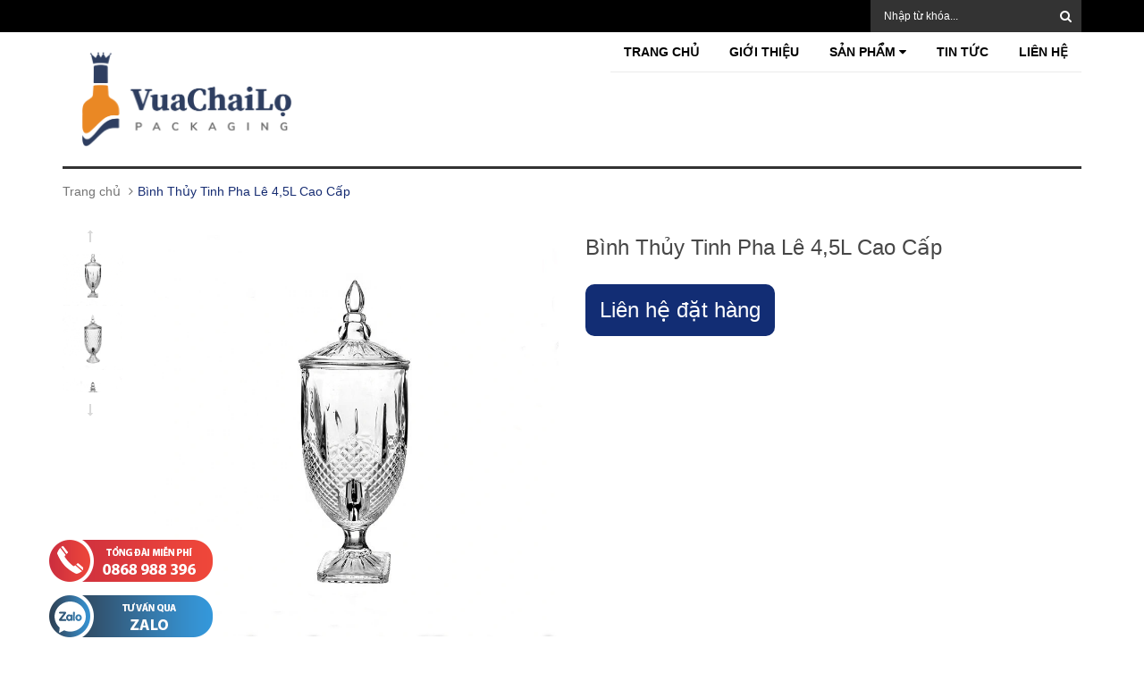

--- FILE ---
content_type: text/html; charset=utf-8
request_url: https://vuachailo.vn/binh-thuy-tinh-pha-le-4-5l-cao-cap
body_size: 12479
content:
<!DOCTYPE html>
<html lang="vi">
	<head>
		<meta charset="UTF-8">
		<meta http-equiv="X-UA-Compatible" content="IE=edge">
		<meta name="viewport" content="width=device-width, minimum-scale=1.0, maximum-scale=1.0, user-scalable=no">	
		<meta name='revisit-after' content='1 days' />
		<meta name="robots" content="index,follow" />
		<meta name="google" content="nositelinkssearchbox" />
		<title>
			Bình Thủy Tinh Pha Lê 4,5L Cao Cấp, Bình đựng nước thủy tinh
		</title>
		
		<meta name="description" content="B&#236;nh Thủy Tinh Pha L&#234; 4,5L Cao Cấp B&#236;nh Đựng Nước Tr&#225;i C&#226;y Thủy Tinh C&#243; V&#242;i 4,5L l&#224;m bằng chất liệu thuỷ tinh cao cấp, trong suốt rất sang trọng">
		
		<link rel="canonical" href="https://vuachailo.vn/binh-thuy-tinh-pha-le-4-5l-cao-cap"/>
		<link rel="icon" href="//bizweb.dktcdn.net/100/091/995/themes/159300/assets/favicon.png?1753759089131" type="image/x-icon">
		<link rel="preload" as="style" type="text/css" href="//bizweb.dktcdn.net/100/091/995/themes/159300/assets/slick.css?1753759089131">
		<link rel="preload" as="style" type="text/css" href="//bizweb.dktcdn.net/100/091/995/themes/159300/assets/bootstrap.min.css?1753759089131">
		<link rel="preload" as="style" type="text/css" href="//bizweb.dktcdn.net/100/091/995/themes/159300/assets/owl.carousel.css?1753759089131">
		<link rel="preload" as="style" type="text/css" href="//bizweb.dktcdn.net/100/091/995/themes/159300/assets/jquery.fancybox.css?1753759089131">
		<link rel="preload" as="style" type="text/css" href="//bizweb.dktcdn.net/100/091/995/themes/159300/assets/style.css?1753759089131">
		<link rel="preload" as="style" type="text/css" href="//bizweb.dktcdn.net/100/091/995/themes/159300/assets/owl.transitions.css?1753759089131">
		<link rel="preload" as="style" type="text/css" href="//bizweb.dktcdn.net/100/091/995/themes/159300/assets/appbulk-qb-style.css?1753759089131">
		<link rel="stylesheet" href="https://maxcdn.bootstrapcdn.com/bootstrap/3.4.1/css/bootstrap.min.css">
		<link rel="stylesheet" type="text/css" href="https://cdn.jsdelivr.net/npm/slick-carousel@1.8.1/slick/slick.css" />
		<link rel="stylesheet" type="text/css" href="https://cdn.jsdelivr.net/npm/slick-carousel@1.8.1/slick/slick-theme.css" />
		<!-- CSS -->
		<link href="//bizweb.dktcdn.net/100/091/995/themes/159300/assets/bootstrap.min.css?1753759089131" rel="stylesheet" type="text/css" media="all" />
		<link href="//bizweb.dktcdn.net/100/091/995/themes/159300/assets/owl.carousel.css?1753759089131" rel="stylesheet" type="text/css" media="all" />
		<link href="//bizweb.dktcdn.net/100/091/995/themes/159300/assets/jquery.fancybox.css?1753759089131" rel="stylesheet" type="text/css" media="all" />
		<link rel="stylesheet" href="//maxcdn.bootstrapcdn.com/font-awesome/4.4.0/css/font-awesome.min.css">
		<link href="//bizweb.dktcdn.net/100/091/995/themes/159300/assets/style.css?1753759089131" rel="stylesheet" type="text/css" media="all" />
		<link href='//fonts.googleapis.com/css?family=Roboto:400,300,500,700&subset=latin,vietnamese' rel='stylesheet' type='text/css'>
		<link href="//bizweb.dktcdn.net/100/091/995/themes/159300/assets/owl.transitions.css?1753759089131" rel="stylesheet" type="text/css" media="all" />
		<link href="//bizweb.dktcdn.net/100/091/995/themes/159300/assets/appbulk-qb-style.css?1753759089131" rel="stylesheet" type="text/css" media="all" />
		<link rel="preload" as="script" href="https://cdnjs.cloudflare.com/ajax/libs/lazysizes/5.2.0/lazysizes.min.js" />
		<script src="https://cdnjs.cloudflare.com/ajax/libs/lazysizes/5.2.0/lazysizes.min.js"></script>
		<script src="//bizweb.dktcdn.net/100/091/995/themes/159300/assets/jquery-1.11.3.min.js?1753759089131" type="text/javascript"></script>
		<script src="https://code.jquery.com/jquery-1.12.4.min.js"></script>
		<script src="https://maxcdn.bootstrapcdn.com/bootstrap/3.4.1/js/bootstrap.min.js"></script>
		<script type="text/javascript" src="https://cdn.jsdelivr.net/npm/slick-carousel@1.8.1/slick/slick.min.js"></script>
		<script>
			/* Dat duoi jquery.js va tren tat ca */
			jQuery.browser = {};
			(function () {
				jQuery.browser.msie = false;
				jQuery.browser.version = 0;
				if (navigator.userAgent.match(/MSIE ([0-9]+)\./)) {
					jQuery.browser.msie = true;
					jQuery.browser.version = RegExp.$1;
				}
			})();
		</script>
		<script src="//bizweb.dktcdn.net/100/091/995/themes/159300/assets/bootstrap.min.js?1753759089131" type="text/javascript"></script>
		<script src="//bizweb.dktcdn.net/100/091/995/themes/159300/assets/owl.carousel.min.js?1753759089131" type="text/javascript"></script>
		<script src="//bizweb.dktcdn.net/100/091/995/themes/159300/assets/jquery.fancybox.pack.js?1753759089131" type="text/javascript"></script>
		<script src="//bizweb.dktcdn.net/assets/themes_support/api.jquery.js" type="text/javascript"></script>

		
		<script src="//bizweb.dktcdn.net/100/091/995/themes/159300/assets/jquery.flexslider-min.js?1753759089131" type="text/javascript"></script>
		<script src="//bizweb.dktcdn.net/100/091/995/themes/159300/assets/jquery.elevatezoom.js?1753759089131" type="text/javascript"></script>
				
		

		

		<script src="//bizweb.dktcdn.net/100/091/995/themes/159300/assets/main.js?1753759089131" type="text/javascript"></script>
		
		<script>
	var Bizweb = Bizweb || {};
	Bizweb.store = 'vuachailo.mysapo.net';
	Bizweb.id = 91995;
	Bizweb.theme = {"id":159300,"name":"Sunshop(2.0)","role":"main"};
	Bizweb.template = 'product';
	if(!Bizweb.fbEventId)  Bizweb.fbEventId = 'xxxxxxxx-xxxx-4xxx-yxxx-xxxxxxxxxxxx'.replace(/[xy]/g, function (c) {
	var r = Math.random() * 16 | 0, v = c == 'x' ? r : (r & 0x3 | 0x8);
				return v.toString(16);
			});		
</script>
<script>
	(function () {
		function asyncLoad() {
			var urls = ["https://googleshopping.sapoapps.vn/conversion-tracker/global-tag/977.js?store=vuachailo.mysapo.net","https://googleshopping.sapoapps.vn/conversion-tracker/event-tag/977.js?store=vuachailo.mysapo.net","https://social-contact.sapoapps.vn/api/genscript/script_fb_init?store=vuachailo.mysapo.net","https://popup.sapoapps.vn/api/genscript/script?store=vuachailo.mysapo.net","https://google-shopping-v2.sapoapps.vn/api/conversion-tracker/global-tag/2685?store=vuachailo.mysapo.net","https://google-shopping-v2.sapoapps.vn/api/conversion-tracker/event-tag/2685?store=vuachailo.mysapo.net"];
			for (var i = 0; i < urls.length; i++) {
				var s = document.createElement('script');
				s.type = 'text/javascript';
				s.async = true;
				s.src = urls[i];
				var x = document.getElementsByTagName('script')[0];
				x.parentNode.insertBefore(s, x);
			}
		};
		window.attachEvent ? window.attachEvent('onload', asyncLoad) : window.addEventListener('load', asyncLoad, false);
	})();
</script>


<script>
	window.BizwebAnalytics = window.BizwebAnalytics || {};
	window.BizwebAnalytics.meta = window.BizwebAnalytics.meta || {};
	window.BizwebAnalytics.meta.currency = 'VND';
	window.BizwebAnalytics.tracking_url = '/s';

	var meta = {};
	
	meta.product = {"id": 18934843, "vendor": "Vuachailo", "name": "Bình Thủy Tinh Pha Lê 4,5L Cao Cấp",
	"type": "Bình Đựng Nước Trái Cây Thủy Tinh Có Vòi 4,5L", "price": 490000 };
	
	
	for (var attr in meta) {
	window.BizwebAnalytics.meta[attr] = meta[attr];
	}
</script>

	
		<script src="/dist/js/stats.min.js?v=96f2ff2"></script>
	



<!-- Global site tag (gtag.js) - Google Analytics --> <script async src="https://www.googletagmanager.com/gtag/js?id=G-NBCRWP8KBZ"></script> <script> window.dataLayer = window.dataLayer || []; function gtag(){dataLayer.push(arguments);} gtag('js', new Date()); gtag('config', 'G-NBCRWP8KBZ'); </script>
<script>

	window.enabled_enhanced_ecommerce = false;

</script>

<script>

	try {
		gtag('event', 'view_item', {
			items: [
				{
					id: 18934843,
					name: "Bình Thủy Tinh Pha Lê 4,5L Cao Cấp",
					brand: "Vuachailo",
					category: "Bình Đựng Nước Trái Cây Thủy Tinh Có Vòi 4,5L",
					variant: "Default Title",
					price: '490000'
				}
			]
		});
	} catch(e) { console.error('ga script error', e);}

</script>






<script>
	var eventsListenerScript = document.createElement('script');
	eventsListenerScript.async = true;
	
	eventsListenerScript.src = "/dist/js/store_events_listener.min.js?v=1b795e9";
	
	document.getElementsByTagName('head')[0].appendChild(eventsListenerScript);
</script>






		
		<script src="//bizweb.dktcdn.net/100/091/995/themes/159300/assets/jquery.tooltip.min.js?1753759089131" type="text/javascript"></script>
		
		<!-- Responsive and Legacy Support -->
		<!--[if lt IE 9]>
<script src="https://oss.maxcdn.com/html5shiv/3.7.2/html5shiv.min.js"></script>
<script src="https://oss.maxcdn.com/respond/1.4.2/respond.min.js"></script>
<![endif]-->
		

	<meta property="og:locale" content="vi_VN" />
	<meta property="og:type" content="product" />
	<meta property="og:title" content="Bình Thủy Tinh Pha Lê 4,5L Cao Cấp" />
	
		<meta property="og:image" content="https://bizweb.dktcdn.net/thumb/grande/100/091/995/products/h0a12f1afcdba45d5b7a2275b2b5280c5i.jpg?v=1620176454197" />
		<meta property="og:image:secure_url" content="https://bizweb.dktcdn.net/thumb/grande/100/091/995/products/h0a12f1afcdba45d5b7a2275b2b5280c5i.jpg?v=1620176454197" />
	
		<meta property="og:image" content="https://bizweb.dktcdn.net/thumb/grande/100/091/995/products/h4d09fbff2c48436690b0aaa92738748bx.jpg?v=1620176460063" />
		<meta property="og:image:secure_url" content="https://bizweb.dktcdn.net/thumb/grande/100/091/995/products/h4d09fbff2c48436690b0aaa92738748bx.jpg?v=1620176460063" />
	
		<meta property="og:image" content="https://bizweb.dktcdn.net/thumb/grande/100/091/995/products/h235e121389304a3c9a626efb7cdd1c3e3-1.jpg?v=1620176467077" />
		<meta property="og:image:secure_url" content="https://bizweb.dktcdn.net/thumb/grande/100/091/995/products/h235e121389304a3c9a626efb7cdd1c3e3-1.jpg?v=1620176467077" />
	
	<meta property="og:price:amount" content="490.000" />
	<meta property="og:price:currency" content="VND" />

<meta property="og:description" content="Bình Thủy Tinh Pha Lê 4,5L Cao Cấp Bình Đựng Nước Trái Cây Thủy Tinh Có Vòi 4,5L làm bằng chất liệu thuỷ tinh cao cấp, trong suốt rất sang trọng" />
<meta property="og:url" content="https://vuachailo.vn/binh-thuy-tinh-pha-le-4-5l-cao-cap" />
<meta property="og:site_name" content="Vua Chai Lọ" />
		<!-- Schema -->
<script type="application/ld+json">
{
  "@context": "https://schema.org",
  "@type": "Organization",
  "name": "Vua Chai Lọ",
  "alternateName": "Vua Chai Lọ",
  "url": "https://vuachailo.vn/",
  "logo": "https://bizweb.dktcdn.net/100/091/995/files/logopng1.png?v=1620185745917",
  "sameAs": [
    "https://www.facebook.com/Vuachailogiare",
    "https://www.youtube.com/@vuachailopackaging1121",
    "https://www.pinterest.com/vuachailovn/",
    "https://www.linkedin.com/in/vuachailo/",
    "https://x.com/vuachailo",
    "https://vuachailo.vn/"
  ]
}
</script>

			<script type="application/ld+json">
		{
			"@context": "http://schema.org",
			"@type": "LocalBusiness",
			"@id":"https://www.vuachailo.vn/",
			"url": "https://www.vuachailo.vn/",
			"logo": "https://bizweb.dktcdn.net/100/091/995/files/logopng1.png?v=1620185745917",
			"image":"https://bizweb.dktcdn.net/100/091/995/files/logopng1.png?v=1620185745917",
			"hasMap": "https://maps.app.goo.gl/s4sApnQYVkCqGUo39",
			"email": "vuachailo@gmail.com",
			"address": {
				"@type": "PostalAddress",
				"addressLocality": "Cầu Giấy",
				"addressCountry": "VIỆT NAM",
				"addressRegion": "Hà Nội",
				"postalCode":"11300",
				"streetAddress": "213 Nguyễn Khang, P. Yên Hòa, Q. Cầu Giấy, TP. Hà Nội"
			},
			"description": "Cung cấp và sản xuất các loại chai lọ hũ, chai thủy tinh và chai nhựa với đa dạng mẫu mã và dung tích. Cam kết chất lượng hàng đầu, giá cạnh tranh, giao hàng tận nơi nhanh chóng trên toàn quốc. Hotline 0868988396",
			"name": "Vua Chai Lọ",
			"telephone": "0868 988 396",
			"openingHoursSpecification": [
				{
					"@type": "OpeningHoursSpecification",
					"dayOfWeek": [
						"Monday",
						"Tuesday",
						"Wednesday",
						"Thursday",
						"Friday",
						"Saturday"
					],
				"opens": "08:00",
				"closes": "17:30"
				}
			],
			"geo": {
				"@type": "GeoCoordinates",
				"latitude": "21.02230",
				"longitude": "105.79940"
			},
			"sameAs" :["https://www.facebook.com/Vuachailogiare",
				"https://www.youtube.com/@vuachailopackaging1121",
				"https://www.pinterest.com/vuachailovn/",
				"https://x.com/vuachailo",
				"https://www.linkedin.com/in/vuachailo/",
				"https://about.me/vuachailo/"
			]
		}
		</script>

<script type="application/ld+json">
{
  "@context": "https://schema.org/",
  "@type": "WebSite",
  "name": "Vua Chai Lọ",
  "url": "https://vuachailo.vn/",
  "potentialAction": {
    "@type": "SearchAction",
    "target": "https://vuachailo.vn/search?query={search_term_string}",
    "query-input": "required name=search_term_string"
  }
}
</script>
		<!-- End Schema -->
		<!-- Google tag (gtag.js) -->
<script async src="https://www.googletagmanager.com/gtag/js?id=AW-16929095170"></script>
<script>
  window.dataLayer = window.dataLayer || [];
  function gtag(){dataLayer.push(arguments);}
  gtag('js', new Date());

  gtag('config', 'AW-16929095170');
</script>
		<!-- Google Tag Manager -->
<script>(function(w,d,s,l,i){w[l]=w[l]||[];w[l].push({'gtm.start':
new Date().getTime(),event:'gtm.js'});var f=d.getElementsByTagName(s)[0],
j=d.createElement(s),dl=l!='dataLayer'?'&l='+l:'';j.async=true;j.src=
'https://www.googletagmanager.com/gtm.js?id='+i+dl;f.parentNode.insertBefore(j,f);
})(window,document,'script','dataLayer','GTM-5GBMKMZN');</script>
<!-- End Google Tag Manager -->
	</head>
	<body>
		<!-- Google Tag Manager (noscript) -->
<noscript><iframe src="https://www.googletagmanager.com/ns.html?id=GTM-5GBMKMZN"
height="0" width="0" style="display:none;visibility:hidden"></iframe></noscript>
<!-- End Google Tag Manager (noscript) -->
		<div class="page">
			<!-- Header -->
<header class="header">
	<div class="header-top">
		<div class="container">
			<div class="row">
				<div class="col-sm-6 hidden-xs">
					<ul class="pull-left">
						
						<!--<li><a href="/account/login"><i class="fa fa-sign-in"></i> Đăng nhập</a></li>
						<li><a href="/account/register"><i class="fa fa-user-plus"></i> Đăng ký</a></li>
						
						<li><a href="/cart"><i class="fa fa-shopping-cart"></i> Giỏ hàng (0)</a></li>-->
					</ul>
				</div>
				<div class="col-sm-6">
					<div class="header-search2">
						<form action="/search" method="get" id="header-search">
							<button id="header-search-btn" type="submit"><span class="fa fa-search"></span></button>
							<input type="text" id="header-search-input" placeholder="Nhập từ khóa..." value="" name="query">
						</form>
					</div>
				</div>
			</div>
		</div>
	</div>

	

	<div class="container">
		
		<div class="header-content">
			<div class="row">
				<div class="col-md-3 col-sm-3 col-xs-12">
					<a href="/" class="header-logo">
						<img width="248" height="120" src="//bizweb.dktcdn.net/100/091/995/themes/159300/assets/logo.png?1753759089131" alt="logo vuachailo">
					</a>
				</div>

				<div class="col-md-9 col-sm-9 col-xs-12">
					<div onclick="window.location.href='/cart'" class="shopping-cart floatright" id="cart-info">
						<!--<span class="cart-count">0</span>
						<p class="cart-amount">Giỏ hàng: 0₫</p>-->
					</div>


					<!-- Navigation -->
					<div class="stick-menu">
						<div class="">
							<nav class="main-nav hidden-xs hidden-sm">
								<div class="main-nav-content">
									<ul>
										
										
										<li><a href="/">Trang chủ</a></li>					
										
										
										
										<li><a href="/gioi-thieu">Giới thiệu</a></li>					
										
										
										
										<li class="desk-level1">								
											<a href="/collections/all">Sản phẩm <i class="fa fa-caret-down"></i></a>
											<ul>		
												
												
												<li><a href="/hu-thuy-tinh">HŨ THỦY TINH</a></li>
																		
												
												
												<li><a href="/chai-thuy-tinh">CHAI THỦY TINH</a></li>
																		
												
												
												<li><a href="/chai-nhua-pet">CHAI NHỰA</a></li>
																		
												
												
												<li><a href="/hu-nhua-dung-thuc-pham">HŨ NHỰA</a></li>
																		
												
												
												<li><a href="/chai-dung-ruou">CHAI ĐỰNG RƯỢU</a></li>
																		
												
												
												<li><a href="/chai-tinh-dau">CHAI ĐỰNG TINH DẦU</a></li>
																		
												
												
												<li class="desk-level2">
													<a href="/phu-kien-nap-nut">PHỤ KIỆN, NẮP NÚT <i class="fa fa-caret-right"></i></a>
													<ul>
														
														<li><a href="/nap-xit-dau-bom-kem">NẮP XỊT, ĐẦU BƠM KEM</a></li>
														
														<li><a href="/nap-xoay-nap-chup">NẮP XOÁY, NẮP CHỤP</a></li>
														
													</ul>
												</li>	
																		
												
												
												<li><a href="/chai-dung-thuoc">CHAI ĐỰNG THUỐC</a></li>
																		
												
												
												<li><a href="/hu-my-pham">HŨ MỸ PHẨM</a></li>
																		
												
											</ul>								
										</li>
										
										
										
										<li><a href="/tin-tuc">Tin tức</a></li>					
										
										
										
										<li><a href="/lien-he">Liên hệ</a></li>					
										
										
									</ul>
								</div>
							</nav>
						</div>
					</div>
					<!-- End Navigation -->
				</div>

				
			</div>
		</div>
		

		<div class="menu-bars hidden-lg hidden-md">
			<i class="fa fa-bars"></i>
			<div class="header-search2 pull-right">
				<form action="/search" method="get" id="header-search">
					<input type="text" id="header-search-input" placeholder="Tìm kiếm sản phẩm" value="" name="query">
					<button id="header-search-btn" type="submit"><span class="fa fa-search"></span></button>
				</form>
			</div>
		</div>
		<div id="mobile-menu" class="hidden-lg hidden-md">			 
			<ul>
				
				
				<li><a href="/">Trang chủ</a></li>					
				
				
				
				<li><a href="/gioi-thieu">Giới thiệu</a></li>					
				
				
				
				<li class="level1">								
					<a href="/collections/all">Sản phẩm</a> <i class="fa fa-plus"></i>
					<ul>		
						
						
						<li><a href="/hu-thuy-tinh">HŨ THỦY TINH</a></li>
												
						
						
						<li><a href="/chai-thuy-tinh">CHAI THỦY TINH</a></li>
												
						
						
						<li><a href="/chai-nhua-pet">CHAI NHỰA</a></li>
												
						
						
						<li><a href="/hu-nhua-dung-thuc-pham">HŨ NHỰA</a></li>
												
						
						
						<li><a href="/chai-dung-ruou">CHAI ĐỰNG RƯỢU</a></li>
												
						
						
						<li><a href="/chai-tinh-dau">CHAI ĐỰNG TINH DẦU</a></li>
												
						
						
						<li class="level2">
							<a href="/phu-kien-nap-nut"><i class="fa fa-circle"></i> PHỤ KIỆN, NẮP NÚT</a> <i class="fa fa-plus"></i>
							<ul>
								
								<li><a href="/nap-xit-dau-bom-kem">NẮP XỊT, ĐẦU BƠM KEM</a></li>
								
								<li><a href="/nap-xoay-nap-chup">NẮP XOÁY, NẮP CHỤP</a></li>
								
							</ul>
						</li>	
												
						
						
						<li><a href="/chai-dung-thuoc">CHAI ĐỰNG THUỐC</a></li>
												
						
						
						<li><a href="/hu-my-pham">HŨ MỸ PHẨM</a></li>
												
						
					</ul>								
				</li>
				
				
				
				<li><a href="/tin-tuc">Tin tức</a></li>					
				
				
				
				<li><a href="/lien-he">Liên hệ</a></li>					
				
				
			</ul>
		</div>
	</div>

</header>
<!-- End Header -->


<!-- Main Service -->
<div class="main-service hidden-xs">
	<div class="container">
		<div class="row">
			<div class="col-md-3 col-sm-6">
				<p><span class="fa fa-exchange"></span>Chính sách đại lý ưu đãi</p>
			</div>
			<div class="col-md-3 col-sm-6">
				<p><span class="fa fa-truck"></span>Giao hàng 24/7</p>
			</div>
			<div class="col-md-3 col-sm-6">
				<p><span class="fa fa-money"></span>Thanh toán linh hoạt</p>
			</div>
			<div class="col-md-3 col-sm-6">
				<p><span class="fa fa fa-tty"></span>Hotline: 0868 988 396</p>
			</div>
		</div>
	</div>
</div>
<!-- End Main Service -->


<div id="add_succes" style="display:none;">
	<p><i class="fa fa-check fa-2x"></i>Thêm sản phẩm thành công</p>
</div>
<script>
	Bizweb.getCart(loadCart);
	function loadCart(cart) {
		var html = "";
		for (i = 0; i < cart.items.length; i++) {
			html += "<li>";
			html += "<a class='cm-image' href='" + cart.items[i].url + "' title='" + cart.items[i].name + "'><img alt='" + cart.items[i].name + "' src='" + cart.items[i].image + "' width='80'></a>";
			html += "<p class='cm-name'><a href='" + cart.items[i].url + "' title='" + cart.items[i].name + "'>" + cart.items[i].name + "</a></p>";
			html += "<p class='cm-price'>" + Bizweb.formatMoney(cart.items[i].price, '{{amount_no_decimals_with_comma_separator}}₫') + "<span href='javascript:void(0);' class='pull-right fa fa-remove' title='Loại bỏ SP' onclick='Bizweb.removeItem(" + cart.items[i].variant_id + " , removeCart)'></span></p>";
			html += "</li>";
		}
		$(".cart-icon").html(cart.item_count + " sản phẩm");
		$(".cart-mini ul").html(html);
		$(".cart-mini-total-money").html("Tổng tiền: " + Bizweb.formatMoney(cart.total_price, '{{amount_no_decimals_with_comma_separator}}₫'));
	}
	function removeCart(cart) {
		Bizweb.getCart(loadCart);
	}
	function cartItem(addItem) {
		$("#add_succes").fancybox({
			minWidth: 250,
			minHeight: 50,
			afterShow: function(){
				setTimeout( function() {$.fancybox.close(); },3000);
			},
			afterClose: function(){
				clearTimeout( );
			}
		});

		$("#add_succes").trigger('click');
		Bizweb.getCart(loadCart);
	}
</script>
			


	 
		 
		 <div style='display:none' id='variant_html_35586273'></div>
	 


<script>
	 $( document ).ready(function() {
		 setTimeout(qb_fix_variants, 1000); });
	 function qb_fix_variants(){ 
		 
			 
		 
	 }
	 jQuery('.single-option-selector').trigger('change');
	 var currentProduct = {"id":18934843,"name":"Bình Thủy Tinh Pha Lê 4,5L Cao Cấp","alias":"binh-thuy-tinh-pha-le-4-5l-cao-cap","vendor":"Vuachailo","type":"Bình Đựng Nước Trái Cây Thủy Tinh Có Vòi 4,5L","content":"<h1><strong>Bình Thủy Tinh Pha Lê 4,5L Cao Cấp</strong></h1><p><strong><img alt=\"Bình Đựng Nước Trái Cây Thủy Tinh Có Vòi 4,5L\" data-cke-saved-src=\"//bizweb.dktcdn.net/100/091/995/files/800-300-b12-30422-1517386923.jpg?v=1534339520021\" src=\"//bizweb.dktcdn.net/100/091/995/files/800-300-b12-30422-1517386923.jpg?v=1534339520021\"></strong></p><p><strong><img alt=\"Bình Đựng Nước Trái Cây Thủy Tinh Có Vòi 4,5L\" data-cke-saved-src=\"//bizweb.dktcdn.net/100/091/995/files/binh-dung-nuoc-trai-cay-thuy-tinh-co-voi-4-5l-1.png?v=1534339224317\" src=\"//bizweb.dktcdn.net/100/091/995/files/binh-dung-nuoc-trai-cay-thuy-tinh-co-voi-4-5l-1.png?v=1534339224317\" style=\"width: 1000px; height: 1000px;\"></strong></p><p><strong><img alt=\"Bình Đựng Nước Trái Cây Thủy Tinh Có Vòi 4,5L\" data-cke-saved-src=\"//bizweb.dktcdn.net/100/091/995/files/binh-dung-nuoc-trai-cay-thuy-tinh-co-voi-4-5l-2.png?v=1534339239177\" src=\"//bizweb.dktcdn.net/100/091/995/files/binh-dung-nuoc-trai-cay-thuy-tinh-co-voi-4-5l-2.png?v=1534339239177\" style=\"width: 1000px; height: 1000px;\"></strong></p><p><strong><img alt=\"Bình Đựng Nước Trái Cây Thủy Tinh Có Vòi 4,5L\" data-cke-saved-src=\"//bizweb.dktcdn.net/100/091/995/files/binh-dung-nuoc-trai-cay-thuy-tinh-co-voi-4-5l-3.png?v=1534339253742\" src=\"//bizweb.dktcdn.net/100/091/995/files/binh-dung-nuoc-trai-cay-thuy-tinh-co-voi-4-5l-3.png?v=1534339253742\" style=\"width: 1000px; height: 1000px;\"></strong></p><p><strong><img alt=\"Bình Đựng Nước Trái Cây Thủy Tinh Có Vòi 4,5L\" data-cke-saved-src=\"//bizweb.dktcdn.net/100/091/995/files/binh-dung-nuoc-trai-cay-thuy-tinh-co-voi-4-5l-4.png?v=1534339276378\" src=\"//bizweb.dktcdn.net/100/091/995/files/binh-dung-nuoc-trai-cay-thuy-tinh-co-voi-4-5l-4.png?v=1534339276378\" style=\"width: 1000px; height: 1000px;\"><img alt=\"Bình Đựng Nước Trái Cây Thủy Tinh Có Vòi 4,5L\" data-cke-saved-src=\"//bizweb.dktcdn.net/100/091/995/files/binh-dung-nuoc-trai-cay-thuy-tinh-co-voi-4-5l-5.png?v=1534339291783\" src=\"//bizweb.dktcdn.net/100/091/995/files/binh-dung-nuoc-trai-cay-thuy-tinh-co-voi-4-5l-5.png?v=1534339291783\" style=\"width: 1000px; height: 1000px;\"></strong></p><p><em><strong>Bình Đựng Nước Trái Cây Thủy Tinh Có Vòi 4,5L&nbsp;</strong></em>làm bằng chất liệu thuỷ tinh cao cấp, trong suốt rất sang trọng</p><p>- Thiết kế trang trí tinh tế tỉ mỉ&nbsp; giúp tô điểm không gian nhà bạn thêm sang trọng</p><p>- Phù hợp sử dụng đựng nước ép hoa quả ở quầy bar, bàn khách dịp&nbsp;lễ tết</p><p>- Đặc biệt&nbsp;<em><strong>Bình thủy tinh 4,5l cao cấp đựng đựng đồ uống, nước ép hoa quả có vòi&nbsp;</strong></em>có van vòi tiện dụng mở nước uống bất cứ khi nào cần</p><p>- Dung tích: 4.5 lít</p><p><img alt=\"Bình Đựng Nước Trái Cây Thủy Tinh Có Vòi 4,5L\" data-cke-saved-src=\"//bizweb.dktcdn.net/100/091/995/files/binh-dung-nuoc-trai-cay-thuy-tinh-co-voi-4-5l-4-7b1eca00-d4db-433d-af27-09be01097068.png?v=1534339341833\" src=\"//bizweb.dktcdn.net/100/091/995/files/binh-dung-nuoc-trai-cay-thuy-tinh-co-voi-4-5l-4-7b1eca00-d4db-433d-af27-09be01097068.png?v=1534339341833\" style=\"width: 1000px; height: 1000px;\"><br><br><br></p><p>&nbsp;&nbsp; Được&nbsp;làm bằng chất liệu thủy tinh Star Glass - loại vật liệu &nbsp;với ưu điểm không chứa chì, trong suốt và lung linh như pha lê vì không lẫn tạp chất giúp phản ánh chân thực màu sắc thức uống chứa bên trong mà còn cực kỳ an toàn cho sức khỏe. Bình có thể dùng đựng một số loại nước, sữa, nước trái cây,...bày trực tiếp trên bàn ăn.</p><p><br><img alt=\"Bình Đựng Nước Trái Cây Thủy Tinh Có Vòi 4,5L\" data-cke-saved-src=\"//bizweb.dktcdn.net/100/091/995/files/binh-dung-nuoc-trai-cay-thuy-tinh-co-voi-4-5l-5-d4705db8-131c-4142-9613-4219589b702c.png?v=1534339427140\" src=\"//bizweb.dktcdn.net/100/091/995/files/binh-dung-nuoc-trai-cay-thuy-tinh-co-voi-4-5l-5-d4705db8-131c-4142-9613-4219589b702c.png?v=1534339427140\" style=\"width: 1000px; height: 1000px;\">Với thiết kế thân cao, kiểu dáng đẹp mắt, sang trọng còn có thể dùng làm vật trang trí cho bàn ăn. Sản phẩm hiện có nhiều dung tích&nbsp; 4.5 lít&nbsp; và 3,5 Lít&nbsp;<a data-cke-saved-href=\"https://vuachailo.vn/binh-thuy-tinh-ngam-ruou\" href=\"https://vuachailo.vn/binh-thuy-tinh-ngam-ruou\">( xem thêm bình 3,5l tại đây</a>)</p><p>&nbsp;Màu thủy tinh trong suốt ánh xạ màu thức uống lung linh kích thích thị giác và xúc giác, bên cạnh đó chất liệu trong suốt, như pha lê còn giúp không gian trở nên lung linh, lãng mạn và sang trọng hơn. Thiết kế đơn giản nhưng đẹp mắt, kích thước vừa vặn tạo thẩm mỹ cao và dễ dàng sử dụng, sản phẩm sẽ đem lại sự hài lòng tuyệt đối cho người sử dụng.</p><p><img data-cke-saved-src=\"//bizweb.dktcdn.net/100/091/995/files/binh-dung-nuoc-trai-cay-thuy-tinh-co-voi-4-5l.jpg?v=1534339624961\" src=\"//bizweb.dktcdn.net/100/091/995/files/binh-dung-nuoc-trai-cay-thuy-tinh-co-voi-4-5l.jpg?v=1534339624961\" style=\"width: 1000px; height: 863px;\"></p><p>Chúng tôi chuyên cung cấp<strong>&nbsp;bình đựng nước trái cây</strong>&nbsp;và&nbsp;<strong>bình đựng nước</strong>&nbsp;ép&nbsp;<strong>hoa quả</strong>&nbsp;bằng&nbsp;<strong>thủy tinh&nbsp;</strong>cao cấp sử dụng trong tiệc&nbsp;<strong>buffet nhà hàng</strong>&nbsp;với nhiều mẫu mãchủng loại ( 3 lít, 6 lít, 7 lít, 8 lít, 9 lít, 12 lít, 14 lít, 16 lít, 24 lít ... ) được nhập khẩu từ các thương hiệu quốc tế với chất lượng được đảm bảo và phân phối trên toàn quốc với giá cả cạnh tranh.</p><p><strong>Công ty TNHH xuất nhập khẩu T&amp;H Glass 8</strong>&nbsp;luôn mong muốn mang đến những sản phẩm tốt nhất để phục vụ quý khách hàng.</p><p>Mọi thông tin chi tiết xin vui lòng liên hệ để được phục vụ tốt nhất :</p><p><strong>Showroom</strong>: Số 852 Đường Láng ,Phường Láng Thượng,Quận Đống Đa,Hà Nội</p><p><strong>Điện thoại</strong>&nbsp;: 0965388386 - 0977035508 - 0868 868395 - 0868868396</p><p><strong>Email</strong>:vuachailo@gmail.com</p>","summary":null,"template_layout":null,"available":true,"tags":["5L Cao Cấp","Bình thủy tinh","Bình thủy tinh có vòi","Bình Thủy Tinh Pha Lê 4","Bình thủy tinh để bàn","Bình Đựng Nước Trái Cây Thủy Tinh Có Vòi 4"],"price":490000.0000,"price_min":490000.0000,"price_max":490000.0000,"price_varies":false,"compare_at_price":700000.0000,"compare_at_price_min":700000.0000,"compare_at_price_max":700000.0000,"compare_at_price_varies":false,"variants":[{"id":35586273,"barcode":null,"sku":"790521","unit":null,"title":"Default Title","options":["Default Title"],"option1":"Default Title","option2":null,"option3":null,"available":true,"taxable":false,"price":490000.0000,"compare_at_price":700000.0000,"inventory_management":"","inventory_policy":"deny","inventory_quantity":0,"weight_unit":"kg","weight":0,"requires_shipping":true,"image":{"src":"https://bizweb.dktcdn.net/100/091/995/products/h0a12f1afcdba45d5b7a2275b2b5280c5i.jpg?v=1620176454197"}}],"featured_image":{"src":"https://bizweb.dktcdn.net/100/091/995/products/h0a12f1afcdba45d5b7a2275b2b5280c5i.jpg?v=1620176454197"},"images":[{"src":"https://bizweb.dktcdn.net/100/091/995/products/h0a12f1afcdba45d5b7a2275b2b5280c5i.jpg?v=1620176454197"},{"src":"https://bizweb.dktcdn.net/100/091/995/products/h4d09fbff2c48436690b0aaa92738748bx.jpg?v=1620176460063"},{"src":"https://bizweb.dktcdn.net/100/091/995/products/h235e121389304a3c9a626efb7cdd1c3e3-1.jpg?v=1620176467077"},{"src":"https://bizweb.dktcdn.net/100/091/995/products/h6126e9728d4549e5868a9341ba3184f5c.jpg?v=1620176471193"},{"src":"https://bizweb.dktcdn.net/100/091/995/products/hb5075ef1a4c043eeaee3c87294fa01cdc.jpg?v=1620176475503"},{"src":"https://bizweb.dktcdn.net/100/091/995/products/heb00c1843b9e4412a0494f69b7a10f54w.jpg?v=1620176480950"},{"src":"https://bizweb.dktcdn.net/100/091/995/products/hc755d05fd7a549cea06a92d4d44bbd1ba.jpg?v=1620176485817"}],"options":["Title"],"created_on":"2020-08-24T10:49:01","modified_on":"2021-05-24T12:26:53","published_on":"2018-08-15T20:29:00"};
</script>
 
<!-- Main Breadcrumb -->
<div class="main-breadcrumb">
	<div class="container">
		<div class="row">
			<div class="col-lg-12">
				<ol class="breadcrumb">
					<li><a href="/">Trang chủ</a></li>
					<li class="active">Bình Thủy Tinh Pha Lê 4,5L Cao Cấp</li>
				</ol>
			</div>
		</div>
	</div>
</div>
<!-- End Main Breadcrumb -->
<!-- Main Content -->
<div class="main-content">
	<div class="container">
		<div class="row pd-top">
			<div class="col-md-6">
				<div class="row">
					<div class="col-md-2 col-sm-2 col-xs-2">
						<div id="gallery_01">
							<ul class="slides">
								
								 
								
								<li>
									
									<a href="javascript:void(0)" data-image="https://bizweb.dktcdn.net/100/091/995/products/h0a12f1afcdba45d5b7a2275b2b5280c5i.jpg?v=1620176454197" data-zoom-image="https://bizweb.dktcdn.net/100/091/995/products/h0a12f1afcdba45d5b7a2275b2b5280c5i.jpg?v=1620176454197"><img id="img_02" alt="Bình Thủy Tinh Pha Lê 4,5L Cao Cấp" src="https://bizweb.dktcdn.net/100/091/995/products/h0a12f1afcdba45d5b7a2275b2b5280c5i.jpg?v=1620176454197" class="img-responsive"/> </a>
									
								
								 
								
									<a href="javascript:void(0)" data-image="https://bizweb.dktcdn.net/100/091/995/products/h4d09fbff2c48436690b0aaa92738748bx.jpg?v=1620176460063" data-zoom-image="https://bizweb.dktcdn.net/100/091/995/products/h4d09fbff2c48436690b0aaa92738748bx.jpg?v=1620176460063"><img id="img_02" alt="Bình Thủy Tinh Pha Lê 4,5L Cao Cấp" src="https://bizweb.dktcdn.net/100/091/995/products/h4d09fbff2c48436690b0aaa92738748bx.jpg?v=1620176460063" class="img-responsive"/> </a>
									
								
								 
								
									<a href="javascript:void(0)" data-image="https://bizweb.dktcdn.net/100/091/995/products/h235e121389304a3c9a626efb7cdd1c3e3-1.jpg?v=1620176467077" data-zoom-image="https://bizweb.dktcdn.net/100/091/995/products/h235e121389304a3c9a626efb7cdd1c3e3-1.jpg?v=1620176467077"><img id="img_02" alt="Bình Thủy Tinh Pha Lê 4,5L Cao Cấp" src="https://bizweb.dktcdn.net/100/091/995/products/h235e121389304a3c9a626efb7cdd1c3e3-1.jpg?v=1620176467077" class="img-responsive"/> </a>
									
								
								 
								
									<a href="javascript:void(0)" data-image="https://bizweb.dktcdn.net/100/091/995/products/h6126e9728d4549e5868a9341ba3184f5c.jpg?v=1620176471193" data-zoom-image="https://bizweb.dktcdn.net/100/091/995/products/h6126e9728d4549e5868a9341ba3184f5c.jpg?v=1620176471193"><img id="img_02" alt="Bình Thủy Tinh Pha Lê 4,5L Cao Cấp" src="https://bizweb.dktcdn.net/100/091/995/products/h6126e9728d4549e5868a9341ba3184f5c.jpg?v=1620176471193" class="img-responsive"/> </a>
									
								
								 
								
									<a href="javascript:void(0)" data-image="https://bizweb.dktcdn.net/100/091/995/products/hb5075ef1a4c043eeaee3c87294fa01cdc.jpg?v=1620176475503" data-zoom-image="https://bizweb.dktcdn.net/100/091/995/products/hb5075ef1a4c043eeaee3c87294fa01cdc.jpg?v=1620176475503"><img id="img_02" alt="Bình Thủy Tinh Pha Lê 4,5L Cao Cấp" src="https://bizweb.dktcdn.net/100/091/995/products/hb5075ef1a4c043eeaee3c87294fa01cdc.jpg?v=1620176475503" class="img-responsive"/> </a>
									
								</li>
								
								
								 
								
								<li>
									
									<a href="javascript:void(0)" data-image="https://bizweb.dktcdn.net/100/091/995/products/heb00c1843b9e4412a0494f69b7a10f54w.jpg?v=1620176480950" data-zoom-image="https://bizweb.dktcdn.net/100/091/995/products/heb00c1843b9e4412a0494f69b7a10f54w.jpg?v=1620176480950"><img id="img_02" alt="Bình Thủy Tinh Pha Lê 4,5L Cao Cấp" src="https://bizweb.dktcdn.net/100/091/995/products/heb00c1843b9e4412a0494f69b7a10f54w.jpg?v=1620176480950" class="img-responsive"/> </a>
									
								
								 
								
									<a href="javascript:void(0)" data-image="https://bizweb.dktcdn.net/100/091/995/products/hc755d05fd7a549cea06a92d4d44bbd1ba.jpg?v=1620176485817" data-zoom-image="https://bizweb.dktcdn.net/100/091/995/products/hc755d05fd7a549cea06a92d4d44bbd1ba.jpg?v=1620176485817"><img id="img_02" alt="Bình Thủy Tinh Pha Lê 4,5L Cao Cấp" src="https://bizweb.dktcdn.net/100/091/995/products/hc755d05fd7a549cea06a92d4d44bbd1ba.jpg?v=1620176485817" class="img-responsive"/> </a>
									
								</li>
								
								
							</ul>
						</div>
					</div>
					<div class="col-md-10 col-sm-10 col-xs-10">
						<img id="img_01" class="img-responsive" alt="Bình Thủy Tinh Pha Lê 4,5L Cao Cấp" src="//bizweb.dktcdn.net/100/091/995/products/h0a12f1afcdba45d5b7a2275b2b5280c5i.jpg?v=1620176454197" data-zoom-image="//bizweb.dktcdn.net/100/091/995/products/h0a12f1afcdba45d5b7a2275b2b5280c5i.jpg?v=1620176454197"/>
					</div>
				</div>
			</div>
			<div class="col-md-6">
				
				
				
				

				
				
				
				
				<h1 class="pd-name">Bình Thủy Tinh Pha Lê 4,5L Cao Cấp</h1>
				<!--<p class="pd-price">
					
					
					<span class="sale">
						<del>
							
							700.000₫
							
						</del> - 
					</span>
					
					490.000₫
					
				</p>-->
				<p class="pd-description-mini"></p>   
				<div class="pd-form">
					<!-- <form> -->
						<!-- <select id="product-select" name="variantId">
							
							<option Lỗi liquid: Không tìm thấy toán tử roduct value="35586273">Default Title - 490.000₫</option>
							
						</select> -->
						<!--
						<label for="">Số lượng</label>
						<input type="number" value="1" name="quantity">
						<div class="clearfix"></div> -->
						<a href="https://zalo.me/4514586484563172066"><button>Liên hệ đặt hàng</button></a>
						<!-- <br />
	<a class="iWishAdd iwishAddWrapper" href="javascript:;" data-customer-id="0" data-product="18934843" data-variant="35586273"><span class="iwishAddChild iwishAddBorder"><img class="iWishImg" src="https://wishlists.sapoapps.vn/content/images/iwish_add.png" /></span><span class="iwishAddChild">Thêm vào yêu thích</span></a>
	<a class="iWishAdded iwishAddWrapper iWishHidden" href="javascript:;" data-customer-id="0" data-product="18934843" data-variant="35586273"><span class="iwishAddChild iwishAddBorder"><img class="iWishImg" src="https://wishlists.sapoapps.vn/content/images/iwish_added.png" /></span><span class="iwishAddChild">Đã yêu thích</span></a>
 -->
					<!--</form>-->
				</div>
			</div>
		</div>
		<div class="row pd-bottom">
			<div class="col-md-9">
				<div>
					<!-- Nav tabs -->
					<ul class="nav nav-tabs pd-nav" role="tablist">

						<li role="presentation" class="active"><a href="#pd-thong-tin" aria-controls="pd-thong-tin" role="tab" data-toggle="tab">Thông tin sản phẩm</a></li>
						
						
					</ul>

					<!-- Tab panes -->
					<div class="tab-content">
						<div role="tabpanel" class="tab-pane active" id="pd-thong-tin">
							<h1><strong>Bình Thủy Tinh Pha Lê 4,5L Cao Cấp</strong></h1><p><strong><img alt="Bình Đựng Nước Trái Cây Thủy Tinh Có Vòi 4,5L" data-cke-saved-src="//bizweb.dktcdn.net/100/091/995/files/800-300-b12-30422-1517386923.jpg?v=1534339520021" src="//bizweb.dktcdn.net/100/091/995/files/800-300-b12-30422-1517386923.jpg?v=1534339520021"></strong></p><p><strong><img alt="Bình Đựng Nước Trái Cây Thủy Tinh Có Vòi 4,5L" data-cke-saved-src="//bizweb.dktcdn.net/100/091/995/files/binh-dung-nuoc-trai-cay-thuy-tinh-co-voi-4-5l-1.png?v=1534339224317" src="//bizweb.dktcdn.net/100/091/995/files/binh-dung-nuoc-trai-cay-thuy-tinh-co-voi-4-5l-1.png?v=1534339224317" style="width: 1000px; height: 1000px;"></strong></p><p><strong><img alt="Bình Đựng Nước Trái Cây Thủy Tinh Có Vòi 4,5L" data-cke-saved-src="//bizweb.dktcdn.net/100/091/995/files/binh-dung-nuoc-trai-cay-thuy-tinh-co-voi-4-5l-2.png?v=1534339239177" src="//bizweb.dktcdn.net/100/091/995/files/binh-dung-nuoc-trai-cay-thuy-tinh-co-voi-4-5l-2.png?v=1534339239177" style="width: 1000px; height: 1000px;"></strong></p><p><strong><img alt="Bình Đựng Nước Trái Cây Thủy Tinh Có Vòi 4,5L" data-cke-saved-src="//bizweb.dktcdn.net/100/091/995/files/binh-dung-nuoc-trai-cay-thuy-tinh-co-voi-4-5l-3.png?v=1534339253742" src="//bizweb.dktcdn.net/100/091/995/files/binh-dung-nuoc-trai-cay-thuy-tinh-co-voi-4-5l-3.png?v=1534339253742" style="width: 1000px; height: 1000px;"></strong></p><p><strong><img alt="Bình Đựng Nước Trái Cây Thủy Tinh Có Vòi 4,5L" data-cke-saved-src="//bizweb.dktcdn.net/100/091/995/files/binh-dung-nuoc-trai-cay-thuy-tinh-co-voi-4-5l-4.png?v=1534339276378" src="//bizweb.dktcdn.net/100/091/995/files/binh-dung-nuoc-trai-cay-thuy-tinh-co-voi-4-5l-4.png?v=1534339276378" style="width: 1000px; height: 1000px;"><img alt="Bình Đựng Nước Trái Cây Thủy Tinh Có Vòi 4,5L" data-cke-saved-src="//bizweb.dktcdn.net/100/091/995/files/binh-dung-nuoc-trai-cay-thuy-tinh-co-voi-4-5l-5.png?v=1534339291783" src="//bizweb.dktcdn.net/100/091/995/files/binh-dung-nuoc-trai-cay-thuy-tinh-co-voi-4-5l-5.png?v=1534339291783" style="width: 1000px; height: 1000px;"></strong></p><p><em><strong>Bình Đựng Nước Trái Cây Thủy Tinh Có Vòi 4,5L&nbsp;</strong></em>làm bằng chất liệu thuỷ tinh cao cấp, trong suốt rất sang trọng</p><p>- Thiết kế trang trí tinh tế tỉ mỉ&nbsp; giúp tô điểm không gian nhà bạn thêm sang trọng</p><p>- Phù hợp sử dụng đựng nước ép hoa quả ở quầy bar, bàn khách dịp&nbsp;lễ tết</p><p>- Đặc biệt&nbsp;<em><strong>Bình thủy tinh 4,5l cao cấp đựng đựng đồ uống, nước ép hoa quả có vòi&nbsp;</strong></em>có van vòi tiện dụng mở nước uống bất cứ khi nào cần</p><p>- Dung tích: 4.5 lít</p><p><img alt="Bình Đựng Nước Trái Cây Thủy Tinh Có Vòi 4,5L" data-cke-saved-src="//bizweb.dktcdn.net/100/091/995/files/binh-dung-nuoc-trai-cay-thuy-tinh-co-voi-4-5l-4-7b1eca00-d4db-433d-af27-09be01097068.png?v=1534339341833" src="//bizweb.dktcdn.net/100/091/995/files/binh-dung-nuoc-trai-cay-thuy-tinh-co-voi-4-5l-4-7b1eca00-d4db-433d-af27-09be01097068.png?v=1534339341833" style="width: 1000px; height: 1000px;"><br><br><br></p><p>&nbsp;&nbsp; Được&nbsp;làm bằng chất liệu thủy tinh Star Glass - loại vật liệu &nbsp;với ưu điểm không chứa chì, trong suốt và lung linh như pha lê vì không lẫn tạp chất giúp phản ánh chân thực màu sắc thức uống chứa bên trong mà còn cực kỳ an toàn cho sức khỏe. Bình có thể dùng đựng một số loại nước, sữa, nước trái cây,...bày trực tiếp trên bàn ăn.</p><p><br><img alt="Bình Đựng Nước Trái Cây Thủy Tinh Có Vòi 4,5L" data-cke-saved-src="//bizweb.dktcdn.net/100/091/995/files/binh-dung-nuoc-trai-cay-thuy-tinh-co-voi-4-5l-5-d4705db8-131c-4142-9613-4219589b702c.png?v=1534339427140" src="//bizweb.dktcdn.net/100/091/995/files/binh-dung-nuoc-trai-cay-thuy-tinh-co-voi-4-5l-5-d4705db8-131c-4142-9613-4219589b702c.png?v=1534339427140" style="width: 1000px; height: 1000px;">Với thiết kế thân cao, kiểu dáng đẹp mắt, sang trọng còn có thể dùng làm vật trang trí cho bàn ăn. Sản phẩm hiện có nhiều dung tích&nbsp; 4.5 lít&nbsp; và 3,5 Lít&nbsp;<a data-cke-saved-href="https://vuachailo.vn/binh-thuy-tinh-ngam-ruou" href="https://vuachailo.vn/binh-thuy-tinh-ngam-ruou">( xem thêm bình 3,5l tại đây</a>)</p><p>&nbsp;Màu thủy tinh trong suốt ánh xạ màu thức uống lung linh kích thích thị giác và xúc giác, bên cạnh đó chất liệu trong suốt, như pha lê còn giúp không gian trở nên lung linh, lãng mạn và sang trọng hơn. Thiết kế đơn giản nhưng đẹp mắt, kích thước vừa vặn tạo thẩm mỹ cao và dễ dàng sử dụng, sản phẩm sẽ đem lại sự hài lòng tuyệt đối cho người sử dụng.</p><p><img data-cke-saved-src="//bizweb.dktcdn.net/100/091/995/files/binh-dung-nuoc-trai-cay-thuy-tinh-co-voi-4-5l.jpg?v=1534339624961" src="//bizweb.dktcdn.net/100/091/995/files/binh-dung-nuoc-trai-cay-thuy-tinh-co-voi-4-5l.jpg?v=1534339624961" style="width: 1000px; height: 863px;"></p><p>Chúng tôi chuyên cung cấp<strong>&nbsp;bình đựng nước trái cây</strong>&nbsp;và&nbsp;<strong>bình đựng nước</strong>&nbsp;ép&nbsp;<strong>hoa quả</strong>&nbsp;bằng&nbsp;<strong>thủy tinh&nbsp;</strong>cao cấp sử dụng trong tiệc&nbsp;<strong>buffet nhà hàng</strong>&nbsp;với nhiều mẫu mãchủng loại ( 3 lít, 6 lít, 7 lít, 8 lít, 9 lít, 12 lít, 14 lít, 16 lít, 24 lít ... ) được nhập khẩu từ các thương hiệu quốc tế với chất lượng được đảm bảo và phân phối trên toàn quốc với giá cả cạnh tranh.</p><p><strong>Công ty TNHH xuất nhập khẩu T&amp;H Glass 8</strong>&nbsp;luôn mong muốn mang đến những sản phẩm tốt nhất để phục vụ quý khách hàng.</p><p>Mọi thông tin chi tiết xin vui lòng liên hệ để được phục vụ tốt nhất :</p><p><strong>Showroom</strong>: Số 852 Đường Láng ,Phường Láng Thượng,Quận Đống Đa,Hà Nội</p><p><strong>Điện thoại</strong>&nbsp;: 0965388386 - 0977035508 - 0868 868395 - 0868868396</p><p><strong>Email</strong>:vuachailo@gmail.com</p>
						</div>
						
						
					</div>
				</div>
			</div>
			<div class="col-md-3">
				
				<div class="pd-best-seller">
					<div class="heading">
						<div>Có thể bạn quan tâm</div>
					</div>
					<ul>
						
						<li>
	<div class="row">
		
		

		
		
		
		
		<div class="col-md-4 col-xs-4">
			<a href="/chai-thuy-tinh-nap-day-xach-300ml"><img src="//bizweb.dktcdn.net/thumb/small/100/091/995/products/day-xach-300.png?v=1742437155937" class="img-reponsive" alt="Chai Thủy Tinh Nắp D&#226;y X&#225;ch 300ML"></a>
		</div>
		<div class="col-md-8 col-xs-8">
			<div class="pd-bs-name">Chai Thủy Tinh Nắp Dây Xách 300ML</div>
			<!--<p class="pd-bs-price">
				
				Liên hệ
				
			</p>-->
		</div>
	</div>
</li>
						
						<li>
	<div class="row">
		
		

		
		
		
		
		<div class="col-md-4 col-xs-4">
			<a href="/chai-thuy-tinh-nap-day-500ml"><img src="//bizweb.dktcdn.net/thumb/small/100/091/995/products/day-xach.png?v=1742437481907" class="img-reponsive" alt="Chai Thủy Tinh Nắp D&#226;y X&#225;ch 500ML"></a>
		</div>
		<div class="col-md-8 col-xs-8">
			<div class="pd-bs-name">Chai Thủy Tinh Nắp Dây Xách 500ML</div>
			<!--<p class="pd-bs-price">
				
				Liên hệ
				
			</p>-->
		</div>
	</div>
</li>
						
						<li>
	<div class="row">
		
		

		
		
		
		
		<div class="col-md-4 col-xs-4">
			<a href="/binh-nhom-the-thao-750ml"><img src="//bizweb.dktcdn.net/thumb/small/100/091/995/products/binh-nhom-the-thao-750ml-1.jpg?v=1600493321463" class="img-reponsive" alt="B&#236;nh nh&#244;m thể thao 750ml"></a>
		</div>
		<div class="col-md-8 col-xs-8">
			<div class="pd-bs-name">Bình nhôm thể thao 750ml</div>
			<!--<p class="pd-bs-price">
				
				Liên hệ
				
			</p>-->
		</div>
	</div>
</li>
						
						<li>
	<div class="row">
		
		

		
		
		
		
		<div class="col-md-4 col-xs-4">
			<a href="/chai-bi-lan-mo-10ml"><img src="//bizweb.dktcdn.net/thumb/small/100/091/995/products/chai-bi-lan-mo-df972897-d9fd-4498-bf2e-a7bc31e06d6b.jpg?v=1741062797947" class="img-reponsive" alt="Chai Bi Lăn Mờ 10ML"></a>
		</div>
		<div class="col-md-8 col-xs-8">
			<div class="pd-bs-name">Chai Bi Lăn Mờ 10ML</div>
			<!--<p class="pd-bs-price">
				
				Liên hệ
				
			</p>-->
		</div>
	</div>
</li>
						
						<li>
	<div class="row">
		
		

		
		
		
		
		<div class="col-md-4 col-xs-4">
			<a href="/chai-nhua-pet-dau-nap-xit-phun-suong"><img src="//bizweb.dktcdn.net/thumb/small/100/091/995/products/chai-nh-a-pet-u-n-p-x-t-phun-s-ng-1.png?v=1534854128057" class="img-reponsive" alt="Chai Nhựa Pet Đầu Nắp Xịt Phun Sương"></a>
		</div>
		<div class="col-md-8 col-xs-8">
			<div class="pd-bs-name">Chai Nhựa Pet Đầu Nắp Xịt Phun Sương</div>
			<!--<p class="pd-bs-price">
				
				Liên hệ
				
			</p>-->
		</div>
	</div>
</li>
						
						<li>
	<div class="row">
		
		

		
		
		
		
		<div class="col-md-4 col-xs-4">
			<a href="/binh-ngam-ruou-cao-cap-dang-ho-lo"><img src="//bizweb.dktcdn.net/thumb/small/100/091/995/products/b-nh-ng-m-s-m-h-l-1.png?v=1532445400893" class="img-reponsive" alt="B&#236;nh Ng&#226;m Rượu Cao Cấp D&#225;ng Hồ L&#244;"></a>
		</div>
		<div class="col-md-8 col-xs-8">
			<div class="pd-bs-name">Bình Ngâm Rượu Cao Cấp Dáng Hồ Lô</div>
			<!--<p class="pd-bs-price">
				
				
				255.000₫
				
			</p>-->
		</div>
	</div>
</li>
						
					</ul>
				</div>
				
				
				<div class="pd-best-seller">
					<div class="heading">
						<div>Sản phẩm bán chạy</div>
					</div>
					<ul>
						
						<li>
	<div class="row">
		
		

		
		
		
		
		<div class="col-md-4 col-xs-4">
			<a href="/hu-nhua-pet-nap-nhom-1500ml"><img src="//bizweb.dktcdn.net/thumb/small/100/091/995/products/hu-pet-1500.png?v=1738985739287" class="img-reponsive" alt="Hũ Nhựa PET Nắp Nh&#244;m 1500ml"></a>
		</div>
		<div class="col-md-8 col-xs-8">
			<div class="pd-bs-name">Hũ Nhựa PET Nắp Nhôm 1500ml</div>
			<!--<p class="pd-bs-price">
				
				Liên hệ
				
			</p>-->
		</div>
	</div>
</li>
						
						<li>
	<div class="row">
		
		

		
		
		
		
		<div class="col-md-4 col-xs-4">
			<a href="/hu-nhua-pet-nap-nhom-1300ml"><img src="//bizweb.dktcdn.net/thumb/small/100/091/995/products/hu-pet-1300.png?v=1738985768560" class="img-reponsive" alt="Hũ Nhựa PET Nắp Nh&#244;m 1300ml"></a>
		</div>
		<div class="col-md-8 col-xs-8">
			<div class="pd-bs-name">Hũ Nhựa PET Nắp Nhôm 1300ml</div>
			<!--<p class="pd-bs-price">
				
				Liên hệ
				
			</p>-->
		</div>
	</div>
</li>
						
						<li>
	<div class="row">
		
		

		
		
		
		
		<div class="col-md-4 col-xs-4">
			<a href="/hu-nhua-pet-nap-nhom-1200ml"><img src="//bizweb.dktcdn.net/thumb/small/100/091/995/products/hu-pet-1200.png?v=1738985805443" class="img-reponsive" alt="Hũ Nhựa PET Nắp Nh&#244;m 1300ml"></a>
		</div>
		<div class="col-md-8 col-xs-8">
			<div class="pd-bs-name">Hũ Nhựa PET Nắp Nhôm 1200ml</div>
			<!--<p class="pd-bs-price">
				
				Liên hệ
				
			</p>-->
		</div>
	</div>
</li>
						
						<li>
	<div class="row">
		
		

		
		
		
		
		<div class="col-md-4 col-xs-4">
			<a href="/hu-nhua-pet-nap-nhom-1000ml-1"><img src="//bizweb.dktcdn.net/thumb/small/100/091/995/products/hu-pet-1000.png?v=1738985860843" class="img-reponsive" alt="Hũ Nhựa PET Nắp Nh&#244;m 1000ml"></a>
		</div>
		<div class="col-md-8 col-xs-8">
			<div class="pd-bs-name">Hũ Nhựa PET Nắp Nhôm 1000ml</div>
			<!--<p class="pd-bs-price">
				
				Liên hệ
				
			</p>-->
		</div>
	</div>
</li>
						
						<li>
	<div class="row">
		
		

		
		
		
		
		<div class="col-md-4 col-xs-4">
			<a href="/hu-nhua-pet-nap-nhom-900ml-1"><img src="//bizweb.dktcdn.net/thumb/small/100/091/995/products/hu-pet-900.png?v=1738985898353" class="img-reponsive" alt="Hũ Nhựa PET Nắp Nh&#244;m 900ml"></a>
		</div>
		<div class="col-md-8 col-xs-8">
			<div class="pd-bs-name">Hũ Nhựa PET Nắp Nhôm 900ml</div>
			<!--<p class="pd-bs-price">
				
				Liên hệ
				
			</p>-->
		</div>
	</div>
</li>
						
						<li>
	<div class="row">
		
		

		
		
		
		
		<div class="col-md-4 col-xs-4">
			<a href="/hu-nhua-pet-nap-nhom-820ml"><img src="//bizweb.dktcdn.net/thumb/small/100/091/995/products/hu-pet-820.png?v=1738985930197" class="img-reponsive" alt="Hũ Nhựa PET Nắp Nh&#244;m 820ml"></a>
		</div>
		<div class="col-md-8 col-xs-8">
			<div class="pd-bs-name">Hũ Nhựa PET Nắp Nhôm 820ml</div>
			<!--<p class="pd-bs-price">
				
				Liên hệ
				
			</p>-->
		</div>
	</div>
</li>
						
					</ul>
				</div>
				
			</div>
		</div>
	</div>
</div>
<!-- End Main Content -->
<style>
.main-service.hidden-xs{
	display:none;
}
</style>
<script type="text/javascript">

	// <![CDATA[
	var selectCallback = function(variant, selector) {
		if (variant && variant.available == true) {
			// selected a valid variant
			jQuery('.purchase').removeClass('disabled').removeAttr('disabled'); // remove unavailable class from add-to-cart button, and re-enable button
			jQuery('.pd-price').html(Bizweb.formatMoney(variant.price, "{{amount_no_decimals_with_comma_separator}} VND"));  // update price field
														} else {
														// variant doesn't exist
														jQuery('.purchase').addClass('disabled').attr('disabled', 'disabled');      // set add-to-cart button to unavailable class and disable button
									 var message = variant ? "Hết hàng" : "Ngừng bán";
									 jQuery('.pd-price').text(message); // update price-field message
		}
	};

	// initialize multi selector for product
	
	// ]]>
</script>
<script>
	$(document).ready(function(){
		$('#gallery_01').flexslider({
			animation: "slide",
			direction: "vertical",
			controlNav: false,
			prevText: "",
			nextText: ""
		});
		$("#img_01").elevateZoom({
			responsive: true,
			scrollZoom: true,
			zoomType: 'lens',
			gallery:'gallery_01',
			cursor: 'pointer',
			galleryActiveClass: "active"
		});
		$("#img_01").bind("click", function(e) { var ez = $('#img_02').data('elevateZoom'); });
	});
</script>
			<!-- Main Brand -->

<div class="main-brand">
	<div class="container">
		<div class="row">
			<div class="col-sm-12">
				<div class="brand-carousel">
					<div class="item">
						<a href="#"><img width="160" height="160" class="lazyload" src="[data-uri]"  data-src="//bizweb.dktcdn.net/100/091/995/themes/159300/assets/brand_1.png?1753759089131" alt="đối tác"></a>
					</div>
					<div class="item">
						<a href="#"><img width="160" height="160" class="lazyload" src="[data-uri]"  data-src="//bizweb.dktcdn.net/100/091/995/themes/159300/assets/brand_2.png?1753759089131" alt="đối tác"></a>
					</div>
					<div class="item">
						<a href="#"><img width="160" height="160" class="lazyload" src="[data-uri]"  data-src="//bizweb.dktcdn.net/100/091/995/themes/159300/assets/brand_3.png?1753759089131" alt="đối tác"></a>
					</div>
					<div class="item">
						<a href="#"><img width="160" height="160" class="lazyload" src="[data-uri]"  data-src="//bizweb.dktcdn.net/100/091/995/themes/159300/assets/brand_4.png?1753759089131" alt="đối tác"></a>
					</div>
					<div class="item">
						<a href="#"><img width="160" height="160" class="lazyload" src="[data-uri]"  data-src="//bizweb.dktcdn.net/100/091/995/themes/159300/assets/brand_5.png?1753759089131" alt="đối tác"></a>
					</div>
					<div class="item">
						<a href="#"><img width="160" height="160" class="lazyload" src="[data-uri]"  data-src="//bizweb.dktcdn.net/100/091/995/themes/159300/assets/brand_6.png?1753759089131" alt="đối tác"></a>
					</div>
					
					<div class="item">
						<a href="#"><img width="160" height="160" class="lazyload" src="[data-uri]"  data-src="//bizweb.dktcdn.net/100/091/995/themes/159300/assets/brand_7.png?1753759089131" alt="đối tác"></a>
					</div>
					
					
					<div class="item">
						<a href="#"><img width="160" height="160" class="lazyload" src="[data-uri]"  data-src="//bizweb.dktcdn.net/100/091/995/themes/159300/assets/brand_8.png?1753759089131" alt="đối tác"></a>
					</div>
					
					
					<div class="item">
						<a href="#"><img width="160" height="160" class="lazyload" src="[data-uri]"  data-src="//bizweb.dktcdn.net/100/091/995/themes/159300/assets/brand_9.png?1753759089131" alt="đối tác"></a>
					</div>
					
					
					<div class="item">
						<a href="#"><img width="160" height="160" class="lazyload" src="[data-uri]"  data-src="//bizweb.dktcdn.net/100/091/995/themes/159300/assets/brand_10.png?1753759089131" alt="đối tác"></a>
					</div>
					
				</div>
			</div>
		</div>
	</div>
</div>

<!-- End Main Brand -->

<!-- Footer -->
<footer class="footer">
	<div class="footer-content">
		<div class="container">
			<div class="row">
				<div class="col-md-5 col-sm-12 col-xs-12 foo_col">
					<div class="footer-info">
						<div class="footer-menu">
							<div class="footer-menu-heading">CÔNG TY TNHH XUẤT NHẬP KHẨU T&H GLASS 8 </div>
						</div>
						
						<p><span class="fa fa-home"></span>Số 213 Nguyễn Khang, P Yên Hòa , Q Cầu Giấy, Tp Hà Nội</p>
						<p><span class="fa fa-phone"></span>0868 988 396</p>
						<p><span class="fa fa-phone"></span>Hỗ trợ KH doanh nghiệp: 0868 988 396</p>
						<p><span class="fa fa-envelope"></span><a href="mailto:Mail: vuachailo@gmail.com ">Mail: vuachailo@gmail.com </a></p>
						<p><span class="fa fa-globe"></span>Website: vuachailo.vn </p>
						<p><span class="fa fa-map-marker"></span>Số 213 Nguyễn Khang , Yên Hòa , Cầu Giấy , Hà Nội</p>
						<p><span class="fa fa-map-marker"></span>280 Thượng Cát, Bắc Từ Liêm, Hà Nội</p>
					</div>
					<div style="color:#EEEEEE">
						Giấy chứng nhận ĐKKD số 0107829199 do Sở KH&ĐT thành phố Hà Nội cấp ngày 08/5/2017
					</div>
				</div>
				
				<div class="col-md-3 col-sm-6 col-xs-12 foo_col">
					<div class="footer-menu">
						<div class="footer-menu-heading">Chính sách</div>
						<ul>
							
							<li><a href="/chinh-sach-thanh-toan">Chính sách thanh toán</a></li>
							
							<li><a href="/chinh-sach-van-chuyen-giao-nhan">Chính sách vận chuyển, giao nhận</a></li>
							
							<li><a href="/chinh-sach-doi-tra">Chính sách đổi trả</a></li>
							
							<li><a href="/chinh-sach-bao-hanh">Chính sách bảo hành</a></li>
							
							<li><a href="/chinh-sach-bao-mat">Chính sách bảo mật</a></li>
							
						</ul>
					</div>
				</div>
				

				
				<div class="col-md-4 col-sm-6 col-xs-12 foo_col">
					<div class="footer-menu">
						<div class="footer-menu-heading">Bản đồ</div>
						<div class="">
							<iframe src="https://www.google.com/maps/embed?pb=!1m18!1m12!1m3!1d3724.2008999313393!2d105.79578107525646!3d21.024646030623686!2m3!1f0!2f0!3f0!3m2!1i1024!2i768!4f13.1!3m3!1m2!1s0x3135abba8d250d8f%3A0x3117f9913d4e8ebc!2zQ8O0bmcgVHkgQmFvIELDrCBDaGFpIEzhu40gLSBWdWEgQ2hhaSBM4buN!5e0!3m2!1svi!2s!4v1728353133943!5m2!1svi!2s" width="250" height="250" style="border:0;" allowfullscreen="" loading="lazy" referrerpolicy="no-referrer-when-downgrade" loading="lazy"></iframe>
						</div>
					</div>
				</div>
				
			</div>
		</div>
	</div>
	<div class="footer-bottom">
		<div class="container">
			<div class="row">
				<div class="col-sm-6">
					<div class="copy-right">&copy; 2016 - Vua Chai Lọ. Cung cấp bởi Sapo</div>
				</div>
				<div class="col-sm-6">
					<img width="238" height="45" src="//bizweb.dktcdn.net/100/091/995/themes/159300/assets/payments.png?1753759089131" alt="thanh toán" class="pull-right payments">
				</div>
			</div>
		</div>
	</div>
</footer>
<!-- End Footer -->
		</div>

		<!-- Floating Contact -->
		<div class="float-ck">
			<div id="float_content_right">
				<!-- Phone -->
				<div class="wc">
					<a href="tel:+84868988396" title="Phone Vuachailo" target="_blank">
						<img class="tongdai-bottom lazyloaded" data-src="https://bizweb.dktcdn.net/100/091/995/files/phone-396.png?v=1703750698857" alt="Phone Vuachailo" width="200" height="62" src="https://bizweb.dktcdn.net/100/091/995/files/phone-396.png?v=1703750698857">
					</a>
				</div>
				<!-- Zalo -->
				<div class="wc">
					<a href="https://zalo.me/4514586484563172066" target="_blank" title="Zalo Vuachailo">
						<img class="chat-bottom lazyloaded" data-src="https://bizweb.dktcdn.net/100/091/995/files/zalo.png?v=1678248043543" alt="Zalo Vuachailo" width="200" height="62" src="https://bizweb.dktcdn.net/100/091/995/files/zalo.png?v=1678248043543">
					</a>
				</div>
			</div>
		</div>

		<!-- Inline CSS -->
		<style>
			.float-ck {
				position: fixed;
				left: 5px;
				bottom: 0;
				z-index: 800;
				align-content: inherit;
				margin: 0 auto;
				text-align: center;
			}

			@media screen and (min-width: 601px) {
				#float_content_right {
					margin-left: 40px;
				}
			}

			/* Limit the size of product images */
			.tooltip_picture img {
				max-width: 100%;
				height: auto;
			}
		</style>

		<!-- Scripts -->
		
		
		

		

		
	</body>
</html>

--- FILE ---
content_type: text/css
request_url: https://bizweb.dktcdn.net/100/091/995/themes/159300/assets/appbulk-qb-style.css?1753759089131
body_size: -79
content:
.ab_quantitybreak_infor{

}
#bizweb-qty-cart-msg{
	padding: 10px;
}
#bizweb-qty-msg table{
	border-collapse: collapse;
}
#bizweb-qty-msg table tr th{
	text-align: center;
}

--- FILE ---
content_type: application/javascript
request_url: https://bizweb.dktcdn.net/100/091/995/themes/159300/assets/main.js?1753759089131
body_size: 874
content:
$(document).ready(function(){
	$(".product-thumb a").each(function () {
		var productname = $(this).attr("productname");
		var thumbnail = $(this).attr("thumbnail");
		$(this).bind("mouseover", function () {
			var returnHtml =
				"<div class=\"tooltip_name\">" + productname + '</div>' +
				"<div class=\"tooltip_picture\">" +
				"<img src=\"" + thumbnail + "\" title=\"" + productname + "\" alt=\"" + productname + "\" />" +
				"</div>";
			$("#productReviewPopup").html(returnHtml);
		});
		$(this).tooltip({
			track: true, delay: 50, showURL: false, 
			bodyHandler: function () {
				return $("#productReviewPopup").html();
			} 
		});
	});
	
	/*
	$(window).scroll(function() {
		if ($(this).scrollTop() > 1){  
			$('.stick-menu').addClass("sticky");
		}
		else{
			$('.stick-menu').removeClass("sticky");
		}
	});
	*/

	$("#mobile-menu li .fa").on('click',function(){
		$(this).parent().find(">ul").slideToggle();
		$(this).toggleClass("fa-minus");
	});
	$(".menu-bars").on("click",function(){
		$("#mobile-menu").slideToggle("fast");
	});

	$(".main-slider-content").owlCarousel({
		autoPlay: false, //Set AutoPlay to 3 seconds
		pagination: false,
		navigation: true,
		navigationText: false,
		singleItem: true
	});

	$(".product-slider").owlCarousel({
		autoPlay: false, //Set AutoPlay to 3 seconds
		pagination: false,
		navigation: true,
		navigationText: ["<i class=\"fa fa-angle-left\"></i>","<i class=\"fa fa-angle-right\"></i>"],
		items : 4, //10 items above 1000px browser width
		itemsDesktop : [1024,4], //5 items between 1024px and 901px
		itemsDesktopSmall : [900,3], // 3 items betweem 900px and 601px
		itemsTablet: [600,2], //2 items between 600 and 0;
		itemsMobile : [320,1],
	});
	$(".product-slider2").owlCarousel({
		autoPlay: false, //Set AutoPlay to 3 seconds
		pagination: false,
		navigation: true,
		navigationText: ["<i class=\"fa fa-angle-left\"></i>","<i class=\"fa fa-angle-right\"></i>"],
		items : 4, //10 items above 1000px browser width
		itemsDesktop : [1024,4], //5 items between 1024px and 901px
		itemsDesktopSmall : [900,3], // 3 items betweem 900px and 601px
		itemsTablet: [600,2], //2 items between 600 and 0;
		itemsMobile : [320,1],
	});

	$(".main-blog-slider").owlCarousel({
		autoPlay: false, //Set AutoPlay to 3 seconds
		pagination: false,
		navigation: true,
		navigationText: ["<i class=\"fa fa-long-arrow-left\"></i>","<i class=\"fa fa-long-arrow-right\"></i>"],
		items: 3
	});

	$(".brand-carousel").owlCarousel({
		autoPlay: false, //Set AutoPlay to 3 seconds
		pagination: false,
		navigation: true,
		navigationText: false,
		items: 6
	});
	$(".mc-list li a").on("click", function(){
		var mcsp = $(this);
		var mcl = $(this).parent().find(".mc-list-child");
		mcl.toggle();
		if(mcl.is(":visible")) {
			mcsp.find(".fa").removeClass("fa-angle-right").addClass("fa-angle-down");
		} else {
			mcsp.find(".fa").removeClass("fa-angle-down").addClass("fa-angle-right");
		}
	});
	$(".cc-list li a").on("click", function(){
		var ccsp = $(this);
		var ccl = $(this).parent().find(".cc-list-child");
		ccl.toggle();
		if(ccl.is(":visible")) {
			ccsp.find(".fa").removeClass("fa-caret-right").addClass("fa-caret-down");
		} else {
			ccsp.find(".fa").removeClass("fa-caret-down").addClass("fa-caret-right");
		}
	});

	$(".product-list-list").hide();

	$(".btn-view-grid").on("click", function(){
		$(".product-list-grid").show();
		$(".product-list-list").hide();
	});
	$(".btn-view-list").on("click", function(){
		$(".product-list-grid").hide();
		$(".product-list-list").show();
	});
});

--- FILE ---
content_type: application/javascript
request_url: https://bizweb.dktcdn.net/100/091/995/themes/159300/assets/jquery.tooltip.min.js?1753759089131
body_size: 2302
content:
/*
 * jQuery Tooltip plugin 1.3
 *
 * http://bassistance.de/jquery-plugins/jquery-plugin-tooltip/
 * http://docs.jquery.com/Plugins/Tooltip
 *
 * Copyright (c) 2006 - 2008 J�rn Zaefferer
 *
 * $Id: jquery.tooltip.js 5741 2008-06-21 15:22:16Z joern.zaefferer $
 * 
 * Dual licensed under the MIT and GPL licenses:
 *   http://www.opensource.org/licenses/mit-license.php
 *   http://www.gnu.org/licenses/gpl.html
 */
;
(function($) {
    var helper = {},
        current, title, tID, IE = $.browser.msie && /MSIE\s(5\.5|6\.)/.test(navigator.userAgent),
        track = false;
    $.tooltip = {
        blocked: false,
        defaults: {
            delay: 200,
            fade: false,
            showURL: true,
            extraClass: "",
            top: 15,
            left: 15,
            id: "tooltip"
        },
        block: function() {
            $.tooltip.blocked = !$.tooltip.blocked;
        }
    };
    $.fn.extend({
        tooltip: function(settings) {
            settings = $.extend({}, $.tooltip.defaults, settings);
            createHelper(settings);
            return this.each(function() {
                $.data(this, "tooltip", settings);
                this.tOpacity = helper.parent.css("opacity");
                this.tooltipText = this.title;
                $(this).removeAttr("title");
                this.alt = "";
            }).mouseover(save).mouseout(hide).click(hide);
        },
        fixPNG: IE ? function() {
            return this.each(function() {
                var image = $(this).css('backgroundImage');
                if (image.match(/^url\(["']?(.*\.png)["']?\)$/i)) {
                    image = RegExp.$1;
                    $(this).css({
                        'backgroundImage': 'none',
                        'filter': "progid:DXImageTransform.Microsoft.AlphaImageLoader(enabled=true, sizingMethod=crop, src='" + image + "')"
                    }).each(function() {
                        var position = $(this).css('position');
                        if (position != 'absolute' && position != 'relative') $(this).css('position', 'relative');
                    });
                }
            });
        } : function() {
            return this;
        },
        unfixPNG: IE ? function() {
            return this.each(function() {
                $(this).css({
                    'filter': '',
                    backgroundImage: ''
                });
            });
        } : function() {
            return this;
        },
        hideWhenEmpty: function() {
            return this.each(function() {
                $(this)[$(this).html() ? "show" : "hide"]();
            });
        },
        url: function() {
            return this.attr('href') || this.attr('src');
        }
    });

    function createHelper(settings) {
        if (helper.parent) return;
        helper.parent = $('<div id="' + settings.id + '"><h3></h3><div class="body"></div><div class="url"></div></div>').appendTo(document.body).hide();
        if ($.fn.bgiframe) helper.parent.bgiframe();
        helper.title = $('h3', helper.parent);
        helper.body = $('div.body', helper.parent);
        helper.url = $('div.url', helper.parent);
    }

    function settings(element) {
        return $.data(element, "tooltip");
    }

    function handle(event) {
        if (settings(this).delay) tID = setTimeout(show, settings(this).delay);
        else
            show();
        track = !!settings(this).track;
        $(document.body).bind('mousemove', update);
        update(event);
    }

    function save() {
        if ($.tooltip.blocked || this == current || (!this.tooltipText && !settings(this).bodyHandler)) return;
        current = this;
        title = this.tooltipText;
        if (settings(this).bodyHandler) {
            helper.title.hide();
            var bodyContent = settings(this).bodyHandler.call(this);
            if (bodyContent.nodeType || bodyContent.jquery) {
                helper.body.empty().append(bodyContent)
            } else {
                helper.body.html(bodyContent);
            }
            helper.body.show();
        } else if (settings(this).showBody) {
            var parts = title.split(settings(this).showBody);
            helper.title.html(parts.shift()).show();
            helper.body.empty();
            for (var i = 0, part;
                (part = parts[i]); i++) {
                if (i > 0) helper.body.append("<br/>");
                helper.body.append(part);
            }
            helper.body.hideWhenEmpty();
        } else {
            helper.title.html(title).show();
            helper.body.hide();
        }
        if (settings(this).showURL && $(this).url()) helper.url.html($(this).url().replace('http://', '')).show();
        else
            helper.url.hide();
        helper.parent.addClass(settings(this).extraClass);
        if (settings(this).fixPNG) helper.parent.fixPNG();
        handle.apply(this, arguments);
    }

    function show() {
        tID = null;
        if ((!IE || !$.fn.bgiframe) && settings(current).fade) {
            if (helper.parent.is(":animated")) helper.parent.stop().show().fadeTo(settings(current).fade, current.tOpacity);
            else
                helper.parent.is(':visible') ? helper.parent.fadeTo(settings(current).fade, current.tOpacity) : helper.parent.fadeIn(settings(current).fade);
        } else {
            helper.parent.show();
        }
        update();
    }

    function update(event) {
        if ($.tooltip.blocked) return;
        if (event && event.target.tagName == "OPTION") {
            return;
        }
        if (!track && helper.parent.is(":visible")) {
            $(document.body).unbind('mousemove', update)
        }
        if (current == null) {
            $(document.body).unbind('mousemove', update);
            return;
        }
        helper.parent.removeClass("viewport-right").removeClass("viewport-bottom");
        var left = helper.parent[0].offsetLeft;
        var top = helper.parent[0].offsetTop;
        if (event) {
            left = event.pageX + settings(current).left;
            top = event.pageY + settings(current).top;
            var right = 'auto';
            if (settings(current).positionLeft) {
                right = $(window).width() - left;
                left = 'auto';
            }
            helper.parent.css({
                left: left,
                right: right,
                top: top
            });
        }
        var v = viewport(),
            h = helper.parent[0];
        if (v.x + v.cx < h.offsetLeft + h.offsetWidth) {
            left -= h.offsetWidth + 20 + settings(current).left;
            helper.parent.css({
                left: left + 'px'
            }).addClass("viewport-right");
        }
        if (v.y + v.cy < h.offsetTop + h.offsetHeight) {
            top -= h.offsetHeight + 20 + settings(current).top;
            helper.parent.css({
                top: top + 'px'
            }).addClass("viewport-bottom");
        }
    }

    function viewport() {
        return {
            x: $(window).scrollLeft(),
            y: $(window).scrollTop(),
            cx: $(window).width(),
            cy: $(window).height()
        };
    }

    function hide(event) {
        if ($.tooltip.blocked) return;
        if (tID) clearTimeout(tID);
        current = null;
        var tsettings = settings(this);

        function complete() {
            helper.parent.removeClass(tsettings.extraClass).hide().css("opacity", "");
        }
        if ((!IE || !$.fn.bgiframe) && tsettings.fade) {
            if (helper.parent.is(':animated')) helper.parent.stop().fadeTo(tsettings.fade, 0, complete);
            else
                helper.parent.stop().fadeOut(tsettings.fade, complete);
        } else
            complete();
        if (settings(this).fixPNG) helper.parent.unfixPNG();
    }
})(jQuery);